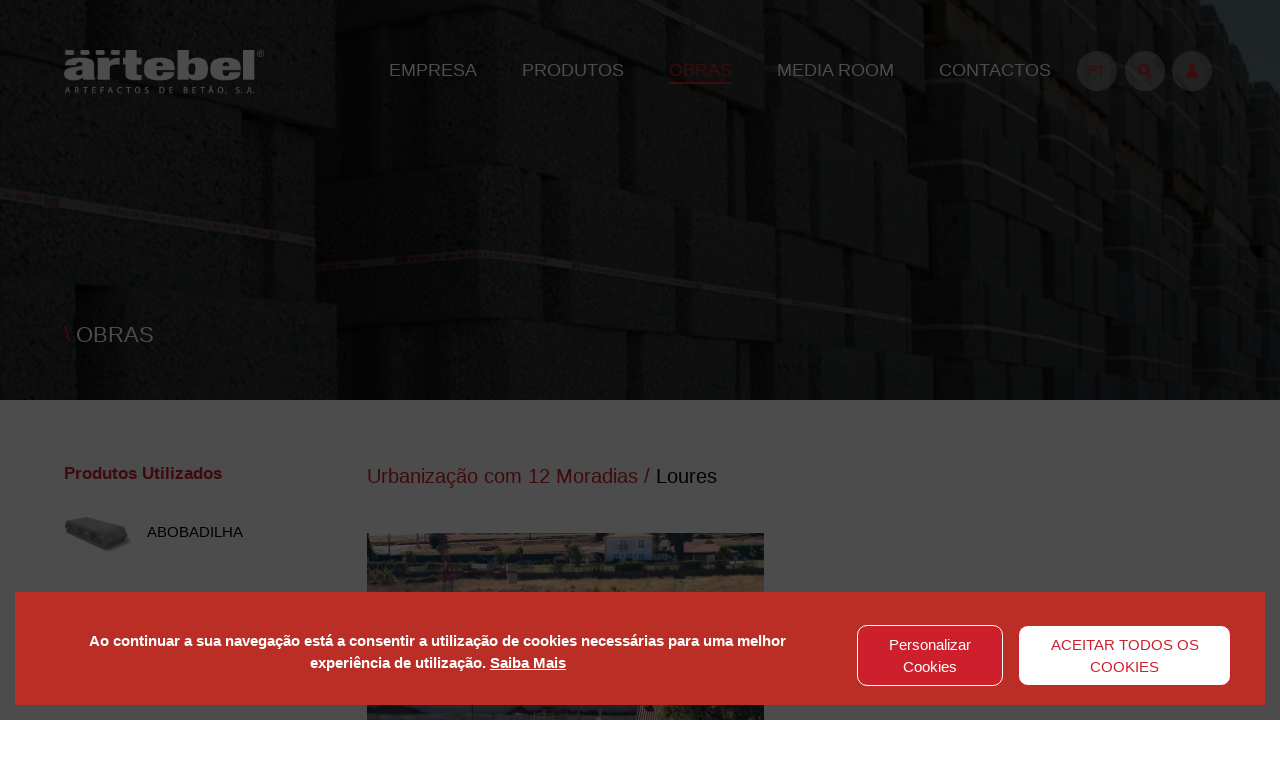

--- FILE ---
content_type: text/html; charset=UTF-8
request_url: https://artebel.pt/obras/urbanizacao-com-12-moradias
body_size: 8903
content:
<!--

          4
        44444
      444444444
    4444444444444
    444444444444444
    4444444 444444444
    4444444   444444444           44
    4444444     444444444       444444
    4444444       444444444   4444444444
    4444444         444444444   444444
    4444444           444444444   44
    4444444             444444444
    4444444           444444444   44
    4444444         444444444   444444
    4444444       444444444   4444444444
    4444444     444444444       444444
    4444444   444444444           44
    4444444 444444444              
    444444444444444
    4444444444444
      444444444
        44444
          4
    
-->
<!DOCTYPE html>
<html lang="pt">

<head>
    <meta charset="utf-8">
    <meta name="viewport" content="width=device-width, initial-scale=1">

    <!-- CSRF Token -->
    <meta name="csrf-token" content="LtxRFF4TpFvLX3zMBRWUcbvb28ggyFj2qKKtE54R">

    <meta name="author" content="Sistema4" />
    <meta name="robots" content="index, follow">


                            <meta property="og:image" content="https://artebel.pt/storage/uploads/base/imagens/_ogimage/612523bc62f98885885016.jpg">

            <meta property="og:title" content="Urbanização com 12 Moradias">
            <meta property="og:description" content="">

            <meta name="twitter:title" content="Urbanização com 12 Moradias">
            <meta name="twitter:description" content="">
            <meta name="twitter:image" content="https://artebel.pt/storage/uploads/base/imagens/_ogimage/612523bc62f98885885016.jpg">
            <meta name="twitter:card" content="summary">

            <title>Artebel - Artefactos de Betão | Urbanização com 12 Moradias</title>
        
    
    <meta property="og:url" content="https://artebel.pt/obras/urbanizacao-com-12-moradias" />
    <meta property="og:type" content="website" />
    <meta property="og:locale" content="pt" />
     <link href="https://artebel.pt/obras/urbanizacao-com-12-moradias" rel="canonical">



    <!-- Styles -->
    <link href="https://artebel.pt/front/css/app.css" rel="stylesheet">
    <script src="https://artebel.pt/front/js/modernizr.custom.js"></script>
    <link href="https://artebel.pt/front/css/magnific-popup.css" rel="stylesheet">
    <!-- Facebook Pixel Code -->
    
    
    <!-- Google Analytics -->
    

    <!-- Google Recaptcha -->
    <script src="https://www.google.com/recaptcha/api.js?hl=pt" async defer></script>
    
            
        
    <style>
        body{
            image-rendering: -webkit-optimize-contrast;
        }
    </style>
    
     
    <script type="application/ld+json">
    {
        "@context": "http://schema.org/",
        "@type": "WebSite",
        "name": "Artebel",
        "image": "https://artebel.pt/storage/uploads/base/imagens/_natural/61b9cd9c3d032396073219.jpg",
        "description": "Desenvolvemos soluções construtivas em betão, respondendo com total eficiência às maiores necessidades em obra. Blocos térmicos, acústicos, lajes, pavimentos, muros, etc.",
        "author": "S4"
    }
    </script>
</head>

<body id="fullpage" >
            <h1 style="display:none">OBRAS</h1>
        <div class="content">

        <header>
                <style>
  @media (min-width: 1200px){
  .navbar-expand-xl .navbar-nav .nav-link{
    margin: .4rem 1.5rem;
    padding: 0;
    font-size: 18px;
  }
}

@media (max-width: 1199px){
  .navbar.scroll #nav-icon4 span{
    background: #CD202C;
  }
}
.action-header:hover{
  background-color: #CD202C;
  color: #fff!important;
}
.terciary:hover{
  text-decoration: underline;
}
</style>
        <nav class="navbar navbar-expand-xl navbar-dark fixed-top py-md-5 px-md-6 p-3 d-none d-xl-flex">

          <a class="navbar-brand logo-cor" href="https://artebel.pt">
            <img class="" style="max-width: 200px" src="https://artebel.pt/front/img/logo_cores.png" alt="Artebel - Artefactos de Betão">
          </a>
          <a class="navbar-brand logo-branco" href="https://artebel.pt">
            <img class=" " style="max-width: 200px" src="https://artebel.pt/front/img/logo_branco.png" alt="Artebel - Artefactos de Betão">
          </a>
          <button class="navbar-toggler" type="button" data-toggle="collapse" data-target="#navbarSupportedContent-333"
            aria-controls="navbarSupportedContent-333" aria-expanded="false" aria-label="Toggle navigation">
            <span class="navbar-toggler-icon"></span>
          </button>
          <div class="collapse navbar-collapse" id="navbarSupportedContent-333">
            <ul class="navbar-nav ml-auto">

                    
                                
                  
                                            <li class="nav-item">
                            <a class="nav-link position-relative " id="navbarDropdown" data-bs-toggle="dropdown" aria-expanded="false">EMPRESA</a>
                            <ul class="sub-menu my-3" aria-labelledby="navbarDropdown" style="height: calc(2*32px)">
                        
                        <div class="sub-menu2">
                                                                              
                          <img id="sobre-nos" class="mr-5 image-hover" style=" width:100px;  opacity: 0; height: 5px " src="" alt="SOBRE NÓS">
                                                    
                          <img id="qualidade" class="mr-5 image-hover" style=" width:100px;  opacity: 0; height: 5px " src="" alt="QUALIDADE">
                                                                                <div class="position-relative">
                                                    
                                                                                      <li>
                                  <a data-id="sobre-nos" class="dropdown-item hover-drop " href="/sobre-nos" >SOBRE NÓS</a>
                              </li>
                                                                                      <li>
                                  <a data-id="qualidade" class="dropdown-item hover-drop " href="/qualidade" >QUALIDADE</a>
                              </li>
                                                      </div>
            
                        </div>
                    </ul> 
                          </li>
                                                    
                  
                                            

                                                                                                                                                                                                                                                                                                                                                                                                                                                                                                                                                                                                                                                                                                                                                                                                                                                                                                                                                                                                                                                                        


                                                <li class="nav-item">
                          <a class="nav-link position-relative " id="navbarDropdown" data-bs-toggle="dropdown" aria-expanded="false">PRODUTOS</a>
                          <ul class="sub-menu my-3" aria-labelledby="navbarDropdown" style="height: calc(8*32px)">
                            <div class="sub-menu2">
                                                                        <img id="blocos-termicos" class="mr-5 image-hover" style=" width:100px" src="https://artebel.pt/storage/uploads/base/imagens/_thumbs/60d09aff903b2961683426.png" alt="bloco térmico">
                                                                        <img id="blocos-acusticos" class="mr-5 image-hover" style=" width:100px" src="https://artebel.pt/storage/uploads/base/imagens/_thumbs/615492c3c2fa8921298838.png" alt="BLOCOS ACÚSTICOS">
                                                                        <img id="blocos-tradicionais" class="mr-5 image-hover" style=" width:100px" src="https://artebel.pt/storage/uploads/base/imagens/_thumbs/60ae1515bcf78897279613.png" alt="BLOCOS DE BETÃO">
                                                                        <img id="lajes" class="mr-5 image-hover" style=" width:100px" src="https://artebel.pt/storage/uploads/base/imagens/_thumbs/60ae1523b21cd303224293.png" alt="LAJES">
                                                                        <img id="lancil" class="mr-5 image-hover" style=" width:100px" src="https://artebel.pt/storage/uploads/base/imagens/_thumbs/60ae152e73d33250452045.png" alt="Lancil">
                                                                        <img id="pavimentos" class="mr-5 image-hover" style=" width:100px" src="https://artebel.pt/storage/uploads/base/imagens/_thumbs/60ae153db458a905867745.png" alt="Pavimentos">
                                                                        <img id="muros" class="mr-5 image-hover" style=" width:100px" src="https://artebel.pt/storage/uploads/base/imagens/_thumbs/60ae1573aeeca608385771.png" alt="MUROS">
                                                                        <img id="outros" class="mr-5 image-hover" style=" width:100px" src="https://artebel.pt/storage/uploads/base/imagens/_thumbs/60ae158115d76715614066.png" alt="OUTROS">
                                                                        <div class="drop-line position-relative">
                                                                              <li>
                                 
                                            <a data-id="blocos-termicos" class="dropdown-item hover-drop " href="/produtos/blocos-termicos">BLOCOS TÉRMICOS</a>
                                        </li>
                                                                              <li>
                                 
                                            <a data-id="blocos-acusticos" class="dropdown-item hover-drop " href="/produtos/blocos-acusticos">BLOCOS ACÚSTICOS</a>
                                        </li>
                                                                              <li>
                                 
                                            <a data-id="blocos-tradicionais" class="dropdown-item hover-drop " href="/produtos/blocos-tradicionais">BLOCOS TRADICIONAIS</a>
                                        </li>
                                                                              <li>
                                 
                                            <a data-id="lajes" class="dropdown-item hover-drop " href="/produtos/lajes">LAJES</a>
                                        </li>
                                                                              <li>
                                 
                                            <a data-id="lancil" class="dropdown-item hover-drop " href="/produtos/lancil">LANCIL</a>
                                        </li>
                                                                              <li>
                                 
                                            <a data-id="pavimentos" class="dropdown-item hover-drop " href="/produtos/pavimentos">PAVIMENTOS</a>
                                        </li>
                                                                              <li>
                                 
                                            <a data-id="muros" class="dropdown-item hover-drop " href="/produtos/muros">MUROS</a>
                                        </li>
                                                                              <li>
                                 
                                            <a data-id="outros" class="dropdown-item hover-drop " href="/produtos/outros">OUTROS</a>
                                        </li>
                                                                          </div>
                                </div>
                            </ul>
                        </li>
                                        
                  
                                            

                                                                                                                                


                                                <li class="nav-item">       
                      
                            <a class="nav-link position-relative  active" href="/obras">OBRAS</a>

                        </li>
                         




                                                    
                  
                                            <li class="nav-item">
                            <a class="nav-link position-relative " id="navbarDropdown" data-bs-toggle="dropdown" aria-expanded="false">MEDIA ROOM</a>
                            <ul class="sub-menu my-3" aria-labelledby="navbarDropdown" style="height: calc(5*32px)">
                        
                        <div class="sub-menu2">
                                                                              
                          <img id="newsletter" class="mr-5 image-hover" style=" width:100px;  opacity: 0; height: 5px " src="" alt="NEWSLETTER">
                                                    
                          <img id="noticias" class="mr-5 image-hover" style=" width:100px;  opacity: 0; height: 5px " src="" alt="NOTÍCIAS">
                                                    
                          <img id="videoteca" class="mr-5 image-hover" style=" width:100px;  opacity: 0; height: 5px " src="" alt="VIDEOTECA">
                                                    
                          <img id="glossario" class="mr-5 image-hover" style=" width:100px;  opacity: 0; height: 5px " src="" alt="GLOSSÁRIO">
                                                    
                          <img id="tabela-de-precos" class="mr-5 image-hover" style=" width:100px;  opacity: 0; height: 5px " src="" alt="TABELA DE PREÇOS">
                                                                                <div class="position-relative">
                                                    
                                                                                      <li>
                                  <a data-id="newsletter" class="dropdown-item hover-drop " href="/newsletter" >NEWSLETTER</a>
                              </li>
                                                                                      <li>
                                  <a data-id="noticias" class="dropdown-item hover-drop " href="/noticias" >NOTÍCIAS</a>
                              </li>
                                                                                      <li>
                                  <a data-id="videoteca" class="dropdown-item hover-drop " href="/videoteca" >VIDEOTECA</a>
                              </li>
                                                                                      <li>
                                  <a data-id="glossario" class="dropdown-item hover-drop " href="/glossario" >GLOSSÁRIO</a>
                              </li>
                                                                                      <li>
                                  <a data-id="tabela-de-precos" class="dropdown-item hover-drop " href="https://www.artebel.pt/storage/uploads/base/ficheiros/tabela_precos.pdf" target=&quot;_blank&quot;>TABELA DE PREÇOS</a>
                              </li>
                                                      </div>
            
                        </div>
                    </ul> 
                          </li>
                                                    
                  
                                            

                                                                                                                                


                                                <li class="nav-item">       
                      
                            <a class="nav-link position-relative  " href="/contactos">CONTACTOS</a>

                        </li>
                         




                                    
              <li class="nav-item">
                <a class="mx-1 action-header position-relative text-uppercase" id="navbarDropdown" data-bs-toggle="dropdown" aria-expanded="false">pt</a>
                              </li>
              <li class="nav-item">
                <a class="mx-1 action-header position-relative" id="navbarDropdown" data-toggle="dropdown" aria-expanded="false"><i class="fas fa-search"></i></a>
                  <ul class="sub-menu my-3" aria-labelledby="navbarDropdown" style="height: calc(1*32px)">
                    <div class="sub-menu2" style="left: calc(-120px + -3rem);">
                       <form method="POST" autocomplete="off" action="https://artebel.pt/search"  style="margin-top: -20px; padding-top: 20px; margin-bottom: 40px;">
                        <input type="hidden" name="_token" value="LtxRFF4TpFvLX3zMBRWUcbvb28ggyFj2qKKtE54R">                          <div class="form-group row">
                            <div class="col-md-8 px-0 dflex-acenter">
                              <input id="query_search" type="text" class="form-control" name="query_search" value="" required placeholder="PESQUISA" autofocus>
                            </div>
                            <div class="col-md-4 dflex-acenter justify-content-center">
                              <button type="submit" class="cta d-inline-block">
                                  <i class="fas fa-search"></i>
                              </button>
                            </div>
                        </div>
                      </form>
                    </div>
                  </ul>
              </li>
              <li class="nav-item">
      
                              <a class="mx-1 action-header position-relative" href="/login"><i class="fas fa-user"></i></a>
                  <ul class="sub-menu my-3" aria-labelledby="navbarDropdown" style="height: calc(4*32px)">
                    <div class="sub-menu2" style="left: calc(-400px + -3rem);">


                  <form method="POST" autocomplete="off" action="https://artebel.pt/login" style="margin-top: -20px; padding-top: 20px; margin-bottom: 50px;padding-left: 100px; margin-left: -100px;">
                        <input type="hidden" name="_token" value="LtxRFF4TpFvLX3zMBRWUcbvb28ggyFj2qKKtE54R">
                        <div class="form-group row">
  
                            <div class="col-md-9 p-2">
                              <div class="row">
                                <div class="col-md-6 px-2">
                                   <input type="email" class="form-control " name="email"  required autocomplete="off" placeholder="EMAIL">

                                                                </div>
                                <div class="col-md-6 px-2">
                                  <input type="password" class="form-control " name="password" placeholder="PASSWORD" required autocomplete="off">

                                                                </div>
                              </div>
                            </div>
                           
                            <div class="col-md-3 dflex-acenter justify-content-center">
                                <button type="submit" class="cta d-inline-block">
                                    ENTRAR                                </button>
                             
                            </div>
                        </div>
                        <div class="form-group row mb-0">
                          <div class="col-md-12 mb-2">
                              
                                    <a class="black-text float-right" href="https://artebel.pt/login">
                                        FAZER UM NOVO REGISTO                                    </a>
                             
                            </div>
                            <div class="col-md-12">
                                                                    <a class="black-text float-right" href="https://artebel.pt/password/reset">
                                        RECUPERAR PASSWORD                                    </a>
                                                            </div>
                        </div>
                    </form>
                  </div>
              </ul>
              
    

                 
          



              </li>
             
            </ul>
            


          </div>
        </nav>




<div class="navbar d-xl-none d-flex position-fixed w-100">  

    <div id="dl-menu" class="dl-menuwrapper w-100">
      <a class="navbar-brand logo-cor" href="https://artebel.pt">
        <img class="" style="max-width: 200px" src="https://artebel.pt/front/img/logo_cores.png" alt="Artebel - Artefactos de Betão">
      </a>
      <a class="navbar-brand logo-branco" href="https://artebel.pt">
        <img class=" " style="max-width: 200px" src="https://artebel.pt/front/img/logo_branco.png" alt="Artebel - Artefactos de Betão">
      </a>
      <div id="nav-icon4" class="dl-trigger">
        <span></span>
        <span></span>
        <span></span>
      </div>

      <ul class="dl-menu">
        <li>
          <a class="mr-1 action-header3 text-uppercase">pt</a>
                  </li>
        <li>
          <a class="mx-1 action-header3"><i class="fas fa-search"></i></a>
          <ul class="dl-submenu">
             <li>
             <form method="POST" action="https://artebel.pt/search">
                <input type="hidden" name="_token" value="LtxRFF4TpFvLX3zMBRWUcbvb28ggyFj2qKKtE54R">                  <div class="form-group row m-0">
                    <div class="col-10 px-0 py-4">
                      <input id="query_search" type="text" class="form-control" name="query_search" value="" required placeholder="PESQUISA" autofocus>
                    </div>
                    <div class="col-2 px-0 pl-2 dflex-acenter justify-content-center">
                        <button type="submit" class="cta2 d-inline-block">
                            <i class="fas fa-search"></i>
                        </button>
                    </div>
                </div>
              </form>
            </li>
          </ul>
        </li>
        <li>
                    <a class="mx-1 action-header3"><i class="fas fa-user"></i></a>
          <ul class="dl-submenu">
            <li>
            <form method="POST" action="https://artebel.pt/login">
                <input type="hidden" name="_token" value="LtxRFF4TpFvLX3zMBRWUcbvb28ggyFj2qKKtE54R">
                <div class="form-group row m-0">

                    <div class="col-md-9 px-0 pt-4">
                      <div class="row">
                        <div class="col-12 py-2">
                           <input id="email" type="email" class="form-control " name="email" value="" required autocomplete="email" placeholder="EMAIL" autofocus>

                                                </div>
                        <div class="col-12 py-2">
                          <input id="password" type="password" class="form-control " name="password" placeholder="PASSWORD" required autocomplete="current-password">

                                                </div>
                      </div>
                    </div>
                   
                    <div class="col-12 px-0 py-2">
                        <button type="submit" class="cta2 d-inline-block">
                            ENTRAR                        </button>
                     
                    </div>
                </div>
              </form>
              </li>
                <li>
                  
                      <a style="border:none;" href="/login">
                                FAZER UM NOVO REGISTO                      </a>
                     
                   </li>
               <li>
                                                    <a class="my-0 py-0" style="border:none;" href="https://artebel.pt/password/reset">
                                RECUPERAR PASSWORD                            </a>
                                            </li>
               
            
          
          </ul>
                  </li>

            
                       
                  
                <li>
          <a>EMPRESA</a>

          <ul class="dl-submenu">
                                        <li>
                    <a href="/sobre-nos" >SOBRE NÓS</a>
                </li>
                                          <li>
                    <a href="/qualidade" >QUALIDADE</a>
                </li>
                        </ul>
        </li>
                              
                  
                                                                                                                                                                                                                                                                                                                                                                                                                                                                                                                                          


                      <li>
              <a href="/produtos">PRODUTOS</a>

              <ul class="dl-submenu" style="overflow: auto;height: 100vh;padding-bottom: 100px;">
            
                                    <li class="w-50 fa-pull-left">
                      <a href="/produtos/blocos-termicos">
                       <img style="height: 60px;" class="mb-2" src="https://artebel.pt/storage/uploads/base/imagens/_thumbs/60d09aff903b2961683426.png" alt="bloco térmico">
                        BLOCOS TÉRMICOS</a>
                    </li>
                                    <li class="w-50 fa-pull-left">
                      <a href="/produtos/blocos-acusticos">
                       <img style="height: 60px;" class="mb-2" src="https://artebel.pt/storage/uploads/base/imagens/_thumbs/615492c3c2fa8921298838.png" alt="BLOCOS ACÚSTICOS">
                        BLOCOS ACÚSTICOS</a>
                    </li>
                                    <li class="w-50 fa-pull-left">
                      <a href="/produtos/blocos-tradicionais">
                       <img style="height: 60px;" class="mb-2" src="https://artebel.pt/storage/uploads/base/imagens/_thumbs/60ae1515bcf78897279613.png" alt="BLOCOS DE BETÃO">
                        BLOCOS TRADICIONAIS</a>
                    </li>
                                    <li class="w-50 fa-pull-left">
                      <a href="/produtos/lajes">
                       <img style="height: 60px;" class="mb-2" src="https://artebel.pt/storage/uploads/base/imagens/_thumbs/60ae1523b21cd303224293.png" alt="LAJES">
                        LAJES</a>
                    </li>
                                    <li class="w-50 fa-pull-left">
                      <a href="/produtos/lancil">
                       <img style="height: 60px;" class="mb-2" src="https://artebel.pt/storage/uploads/base/imagens/_thumbs/60ae152e73d33250452045.png" alt="Lancil">
                        LANCIL</a>
                    </li>
                                    <li class="w-50 fa-pull-left">
                      <a href="/produtos/pavimentos">
                       <img style="height: 60px;" class="mb-2" src="https://artebel.pt/storage/uploads/base/imagens/_thumbs/60ae153db458a905867745.png" alt="Pavimentos">
                        PAVIMENTOS</a>
                    </li>
                                    <li class="w-50 fa-pull-left">
                      <a href="/produtos/muros">
                       <img style="height: 60px;" class="mb-2" src="https://artebel.pt/storage/uploads/base/imagens/_thumbs/60ae1573aeeca608385771.png" alt="MUROS">
                        MUROS</a>
                    </li>
                                    <li class="w-50 fa-pull-left">
                      <a href="/produtos/outros">
                       <img style="height: 60px;" class="mb-2" src="https://artebel.pt/storage/uploads/base/imagens/_thumbs/60ae158115d76715614066.png" alt="OUTROS">
                        OUTROS</a>
                    </li>
                            
              </ul>
            </li>  
                            
                  
                                                                  


                    <li>       
          
              <a href="/obras">OBRAS</a>

          </li>
                                        
                  
                <li>
          <a>MEDIA ROOM</a>

          <ul class="dl-submenu">
                                        <li>
                    <a href="/newsletter" >NEWSLETTER</a>
                </li>
                                          <li>
                    <a href="/noticias" >NOTÍCIAS</a>
                </li>
                                          <li>
                    <a href="/videoteca" >VIDEOTECA</a>
                </li>
                                          <li>
                    <a href="/glossario" >GLOSSÁRIO</a>
                </li>
                                          <li>
                    <a href="https://www.artebel.pt/storage/uploads/base/ficheiros/tabela_precos.pdf" target=&quot;_blank&quot;>TABELA DE PREÇOS</a>
                </li>
                        </ul>
        </li>
                              
                  
                                                                  


                    <li>       
          
              <a href="/contactos">CONTACTOS</a>

          </li>
                        
      </ul>
    </div>
  </div>

        </header>

        <main>

                        
                        

        
                    <section class="banner">
  <div id="carouselHomeSlides" class="carousel carousel-fade d-none d-sm-block" data-ride="carousel" data-interval="8000">
    <div class="carousel-inner h-100">
            <div class="carousel-item active" style="background-image: url('https://artebel.pt/storage/uploads/base/imagens/_banner/61533e67395f4262435909.jpg');width: 100%;margin: 0;background-size: cover;background-repeat: no-repeat;background-position: center center;height: 400px;">
        <div class="d-flex">
          <div class="overlay"></div>
          <div class="caption py-sm-5 white-text w-100     justify-content-between">
            
             
              <h3 data-aos="fade-right"><span style="color: #CD202C">\</span> OBRAS </h3>
                                      
          </div>
        </div>
      </div>
          </div>
  </div>

  <div id="carouselHomeSlidesMobile" class="carousel carousel-fade d-sm-none" data-ride="carousel">
    <div class="carousel-inner">
            <div class="carousel-item active" style="background-image: url('https://artebel.pt/storage/uploads/base/imagens/_normal/61533e6774a27371209362.jpg');width: 100%;margin: 0;background-size: cover;background-repeat: no-repeat;background-position: center center;height: 250px;">
        <div class="d-flex">
          <div class="overlay"></div>
          <div class="caption p-sm-5 p-3 white-text w-100 justify-content-start">
             
              <h3><span style="color: #CD202C">\</span> OBRAS </h3>
                      </div>
        </div>
      </div>
          </div>
  </div>
</section>

        
            

        
                    <style type="text/css">


</style>
 
	<section class="obra">
	<div class="page-wrapper chiller-theme">
	<div class="py-4 d-block d-md-none">
		<a id="show-sidebar" class="cta" href="#">
	    	<i class="fas fa-lightbulb"></i>
	    	<div class="show-sidebar d-inline-block ml-3">Produtos Utilizados</div>
	  	</a> 
		<nav id="sidebar" class="sidebar-wrapper">
		    <div class="sidebar-content">
		      <div class="sidebar-brand">
		        <a href="#"></a>
		        <div id="close-sidebar">
		          <i class="fas fa-times"></i>
		        </div>

		      </div>

		      <div class="sidebar-header">
		      	
		 
		      	<a href="https://artebel.pt/produtos/lajes/abobadilha">
	            	<div class="each-prod row m-0 py-3 years-h">
	            		<img width="80px" src="https://artebel.pt/storage/uploads/base/imagens/_thumbs/6102ca3cb951f530372334.png" alt="ABOBADILHA">
	            		<div class="ml-3 dflex-acenter">
	            			ABOBADILHA
	            		</div>
	  					
	            	</div>
            	</a>
				
		      </div>

		   </div>

		  </nav>

	</div>

	<div class="detalhes py-3  p-md-6">
        <div class="row m-0">
            <div class="col-md-3 d-none d-md-block pl-0">
            	            	<h5 class="color-artebel font-weight-bold">Produtos Utilizados</h5>
            	<div class="pb-5">
            	            	<a href="https://artebel.pt/produtos/lajes/abobadilha">
	            	<div class="each-prod row m-0 py-3 no-gutters">
	            		<div class="col-md-3">
	            			<img class="w-100" src="https://artebel.pt/storage/uploads/base/imagens/_thumbs/6102ca3cb951f530372334.png" alt="ABOBADILHA">
	            		</div>
	            		<div class="col-md-9 pl-3 dflex-acenter">
	            	
		            			ABOBADILHA
		            	
	            		</div>
	            		
	            		
	            	</div>
	            </a>
								</div>
				
				<div class="share-social">
                    <div class="a2a_kit a2a_kit_size_32 a2a_default_style" style="">

                        <a class="a2a_dd d-flex" href="https://www.addtoany.com/share">Partilhar Obra <i class="fas fa-share-alt ml-md-4 ml-2"></i></a>
                    </div>
                </div>

                <a onclick="goback()" href="javascript:void(0);" class="cta d-inline-block mt-4">VOLTAR</a>

            </div>

            <div class="col-12 col-md-9">
            	

            	<h4><span class="color-artebel">Urbanização com 12 Moradias /</span> Loures</h4>
         
            	<div class="mt-3">
            		
            	</div>
            	<div class="gallery">
	            	<div class="mt-5 mfp-gallery">
	            		<div class="gallery__item">
	            			<a href="https://artebel.pt/storage/uploads/base/imagens/_natural/612523bc62f98885885016.jpg" class="mfp-link" title="Lajes: Abobadilha">
	            				<div class="obra-single">
			            			<img class="w-100 gallery__img" src="https://artebel.pt/storage/uploads/base/imagens/_normal/612523bc62f98885885016.jpg" alt="Lajes: Abobadilha">
			            		</div>
			            		<ul>
									<li>
										<p class="mt-2 mb-md-4 mb-3">Lajes: Abobadilha</p>
									</li>
								</ul>
			            	</a>
						</div>
						
							            	</div>
	            </div>
	            

	            <div class="row p-0 d-sm-none mt-4">
	            	<div class="col-12 flex-center justify-content-between">
	            		<a onclick="goback()" href="javascript:void(0);" class="cta">VOLTAR</a>

	            		<div class="share-social">
		                    <div class="a2a_kit a2a_kit_size_32 a2a_default_style" style="">

		                        <a class="a2a_dd d-flex" href="https://www.addtoany.com/share">Partilhar Obra <i class="fas fa-share-alt ml-md-4 ml-2"></i></a>
		                    </div>
		                </div>
	            	</div>
	            </div>
            </div>
        </div>
    </div>
</div>
</section>


        
    
            
        </main>

        <footer>
            <div class="footer px-md-5 px-3 py-4">
	<div class="row mx-0 justify-content-center">
		<div class="col-lg-5 d-flex justify-content-lg-start justify-content-center align-items-center px-0 pb-3 pb-md-0 text-center">
			<p class="mb-0">
				                                    <a class="footer-links" href="https://artebel.pt/politica-de-privacidade" target="_self">Política de Privacidade</a>
                                                    <a class="footer-links" href="https://artebel.pt/politica-de-cookies" target="_self">Política de Cookies</a>
                			</p>

		</div>
		<div class="d-flex justify-content-center align-items-center col-lg-2 px-0">
			                <a href="https://www.linkedin.com/company/artebelsa/" title="Linkedin" target="_blank" class="mx-2"><i class="fab fa-linkedin-in"></i></a>
                                        <a href="https://www.facebook.com/artebel" title="Facebook" target="_blank" class="mx-2"><i class="fab fa-facebook-square"></i></a>
                                        <a href="https://www.instagram.com/artebelsa/" title="Instagram" target="_blank" class="mx-2"><i class="fab fa-instagram"></i></a>
                                        <a href="https://www.pinterest.pt/artebel/_saved/" title="Pinterest" target="_blank" class="mx-2"><i class="fab fa-pinterest-p"></i></a>
            
                            <a href="https://www.youtube.com/user/artebelsa" title="Youtube" target="_blank" class="mx-2"><i class="fab fa-youtube"></i></a>
            
            		</div>
		<div class="col-lg-5 d-md-flex justify-content-center justify-content-lg-end align-items-center px-0 d-none">
			<p class="mb-0">© ARTEBEL 2021 - ARTEFACTOS DE BETÃO</p>
		</div>
	</div>
</div>
<div class="footer-cofinanciado px-md-5 px-3 py-2">
 	<div class="row mx-0 justify-content-center">
 		<div class="col-lg-5 d-flex justify-content-lg-start justify-content-center align-items-center px-0 w-100">
			<img class="mw-100" src="/front/img/conf.png" alt="Logótipos Centro2020, Portugal2020, União Europeia">
		</div>
        <div class="d-lg-none mt-3">
            <a target="_blank" href="https://www.livroreclamacoes.pt/inicio"><img style="width: 100px;" src="/front/img/i006570.png" alt="Livro de reclamações"></a>
            <img style="width: 10vw" src="/front/img/pme.jpg" alt="PME lider">
        </div>

        <div class="d-flex text-center py-3 d-sm-none">
            <p class="mb-0">© ARTEBEL 2021  - ARTEFACTOS DE BETÃO</p>
        </div>

		<div class="d-flex justify-content-center align-items-center col-lg-2 px-0 mt-2 mt-md-0">
			<p class="text-center mb-0">© ARTEBEL 2021 Todos os direitos reservados / Desenvolvido por <a target="_blank" href="https://www.s4publicidade.pt" title="S4 - Agência de Publicidade" class="" style="color: #000;"><strong>S4</strong></a></p>
		</div>

		<div class="col-lg-5 d-lg-flex justify-content-end align-items-center px-0 d-none">
            <a class="mr-3" target="_blank" href="https://www.livroreclamacoes.pt/inicio"><img src="/front/img/i006570.png" alt="Livro de reclamações"></a>
			<img src="/front/img/pme.jpg" alt="PME lider">
		</div>
 	</div>
</div>        </footer>
    </div>
    <div class="loader-white">
    <div class="loader">Loading...</div>
    </div>
    <!-- Scripts -->
    <script type="text/javascript">
        window.back = 'VOLTAR';
    </script>
    <script src="https://artebel.pt/front/js/app.js?v=033404"></script>
    <script src="https://artebel.pt/front/js/jquery.dlmenu.js"></script>
    <script src="https://artebel.pt/front/js/jquery.magnific-popup.min.js"></script>
    <script src="https://artebel.pt/front/js/jquery.magnific-popup.js"></script>
    
    <script async src="https://static.addtoany.com/menu/page.js"></script>
<script type="text/javascript">
	function goback(){
		window.history.go(-1);
	}
	
</script>
<script type="text/javascript">
	
$( window ).on( "load", function() {
	
	
	prod();
	runFilter();
	cat();
	
});

function cat(){
	if (window.location.href.indexOf("category") > -1) {
		var urlParams = $(location).attr('href');
		var url = new URL(urlParams);
		var category = url.searchParams.get("category");

	  	
	  	var currentCat = category.split(',');
      	$.each(currentCat, function(el, i) {
      		console.log(i)
			if($(window).width() > 500){
				$( ".pc #cat-"+i ).click();
			}else{
				$(".pc2 #cat-"+i ).click();
			}
      	});
		
		
		runFilter();
	}

}

function prod(){
	if (window.location.href.indexOf("product") > -1) {
		var urlParams = $(location).attr('href');
		var url = new URL(urlParams);
		var product = url.searchParams.get("product");

		var currentProd = product.split(',');
      	$.each(currentProd, function(el, i) {
      		console.log(i)
			if($(window).width() > 500){
				$( ".pc #prod-"+i ).click();
			}else{
				$(".pc2 #prod-"+i ).click();
			}
      	});
		
		runFilter();
	}

}


function runFilter(){

	var $filterCheckboxes = $('input[type="checkbox"]');
	
  	var allFilters = [];
  	$filterCheckboxes.each(function() {
  		if ($.inArray(this.name,allFilters) == -1){
    		allFilters.push(this.name);
    	}  
  	});

	$filterCheckboxes.on('change', function() {

	  	var $filteredResults = $('.item');

		var $filterCategoryApplied = 0;
	  
	  	$.each(allFilters, function(arIndex, filterName) {

	  		console.log(allFilters)

	  		console.log(filterName)

			var $filterCheckboxCategory = $('input[name='+filterName+']').filter(':checked');

		   	if ( $filterCheckboxCategory.length === 0 ) {
			    $filteredResults.filter(function() {
					
			        currentFilterValues = $(this).data('category').split(' ');
			     
	    		});
			}
	  	});

	  	$filterCheckboxes.each(function() {

	  		if($(this).is(":checked")){
	  			$(".show-"+this.value).css("display", "block");
	  			$(".showmobile-"+this.value).show();
	  		}else{
	    		$(".show-"+this.value).css("display", "none");
		    }
	  	});

		var selectedFilters = {};
		$filterCheckboxes.filter(':checked').each(function() {
		    if (!selectedFilters.hasOwnProperty(this.name)) {
		      selectedFilters[this.name] = [];
		    }
		    selectedFilters[this.name].push(this.value);
		});

		$.each(selectedFilters, function(name, filterValues) {
		    $filteredResults = $filteredResults.filter(function() {

		      	var matched = false,
		    	currentFilterValues = $(this).data('category').split(' ');

		      	$.each(currentFilterValues, function(_, currentFilterValue) {
		      		
			        if ($.inArray(currentFilterValue, filterValues) != -1) {

			          	matched = true;
			          	return false;
			        }
		      	});
		      	return matched;
		    });
		});





		$('.item').removeClass('is-animated')
		.fadeOut().promise().done(function() {
			$('.item').filter($filteredResults)
			.addClass('is-animated').fadeIn();
		});


	});
}


</script>



    
        <script>
             
          $(function() {
          
            $( '#dl-menu' ).dlmenu({
                animationClasses : { classin : 'dl-animate-in-5', classout : 'dl-animate-out-5' }
            });

            
          });

          $(document).on("click", ".facebook-share", function(){
            var x = screen.width/2 - 700/2;
            var y = screen.height/2 - 450/2;
            var url = $(this).data("url");

            window.open("https://www.facebook.com/sharer/sharer.php?u="+url+"%23.VbiWExlSk4g.facebook", "", "height=485,width=700,left="+x+",top="+y);
           // window.open("https://www.facebook.com/sharer/sharer.php?u="+url, "", "height=485,width=700,left="+x+",top="+y);
        });


        $(document).on("click", ".linkedin-share", function(){
            var x = screen.width/2 - 700/2;
            var y = screen.height/2 - 450/2;
            var url = $(this).data("url");

            window.open("https://www.linkedin.com/shareArticle?mini=true&url="+url+"%23.VbiYRzXgygE", "", "height=485,width=700,left="+x+",top="+y);

       /*     window.open("https://www.linkedin.com/shareArticle?mini=true&url="+url, "", "height=485,width=700,left="+x+",top="+y);*/
        });

        </script>

        <div class="js-cookie-consent cookie-consent card-img-overlay">

    <div class="card-body">
        <div class="d-md-flex justify-content-center justify-content-md-between">
            <div class="col-md-8 d-flex align-items-center justify-content-center justify-content-md-start">
                <span class="cookie-consent__message">
                    Ao continuar a sua navegação está a consentir a utilização de cookies necessárias para uma melhor experiência de utilização. <a href="/politica-de-cookies" target="_blank">Saiba Mais</a>
                     
                </span>
            </div>
            <div class="col-md-4 d-flex align-items-center justify-content-center justify-content-md-end">
                <div class="actions d-md-flex">
                    <div class="wrapper">
                        <button class="js-cookie-customize cta mt-3" id="js-cookie-custom" data-toggle="modal" data-target="#modalCookie">
                            Personalizar Cookies
                        </button>
                        <!-- Modal -->
                        <div class="modal fade" id="modalCookie" tabindex="-1" role="dialog" aria-labelledby="exampleModalLabel"
                          aria-hidden="true">
                          <div class="modal-dialog modal-dialog-centered" role="document">
                            <div class="modal-content">
                              <div class="modal-header">
                                <h5 class="modal-title mx-4" id="exampleModalLabel">Cookies</h5>
                                <button type="button" class="close" data-dismiss="modal" aria-label="Close">
                                  ✖
                                </button>
                              </div>
                              <div class="modal-body text-center mx-4 mb-3">
                                
                                <div class="d-flex align-items-baseline mt-4">
                                    <input type="checkbox" id="mandatory-cookies" checked disabled><label class="ml-4 mb-0">Cookies obrigatórios</label>
                                </div>
                                
                                    <div class="d-flex align-items-baseline mt-4">
                                        <input type="checkbox" id="GA"><label class="ml-4 mb-0" for="GA">Google Analytics</label>
                                    </div>

                                
                                    <div class="d-flex align-items-baseline mt-4">
                                        <input type="checkbox" id="FP"><label class="ml-4 mb-0" for="FP">Facebook Pixel</label>
                                    </div>

                                                      
                                    <div class="d-md-flex mt-5 justify-content-between">
                                        <button class="js-cookie-consent-agree cookie-consent__agree cta mt-md-auto" data-dismiss="modal">
                                            ACEITAR
                                        </button>

                                        <button class="js-cookie-consent-agree cookie-consent__agree accept-all mt-3 cta2 mt-md-auto px-3" data-dismiss="modal">
                                            ACEITAR TODOS OS COOKIES
                                        </button>
                                    </div>
                                </div>
                            </div>
                          </div>
                        </div>
                    </div>
                    <button class="js-cookie-consent-agree cookie-consent__agree accept-all cta2 ml-0 ml-md-3 mt-3 mt-md-auto px-3">
                        ACEITAR TODOS OS COOKIES
                    </button>
                </div>
            </div>
        </div>
    </div>

</div>
    <script>

        window.laravelCookieConsent = (function () {

            const COOKIE_VALUE = 1;
            const COOKIE_DOMAIN = 'artebel.pt';
            const value = {"GA":"Google Analytics","FP":"Facebook Pixel"};
            var values = Object.keys(value);

            function consentWithCookies(event) {
                var matrix = {};
                values.forEach(function(element){
                    let x = document.getElementById(element);
                    matrix[element] = x.checked;
                    if (event.target.classList.contains('accept-all'))
                        matrix[element] = true;
                });
                setOptionalCookies(matrix);
                setCookie('laravel_cookie_consent', COOKIE_VALUE, 7300);
                hideCookieDialog();
            }

            function cookieExists(name) {
                return (document.cookie.split('; ').indexOf(name + '=' + COOKIE_VALUE) !== -1);
            }

            function hideCookieDialog() {
                const dialogs = document.getElementsByClassName('js-cookie-consent');

                for (let i = 0; i < dialogs.length; ++i) {
                    dialogs[i].style.display = 'none';
                }
            }

            function setCookie(name, value, expirationInDays) {
                const date = new Date();
                date.setTime(date.getTime() + (expirationInDays * 24 * 60 * 60 * 1000));
                document.cookie = name + '=' + value
                    + ';expires=' + date.toUTCString()
                    + ';domain=' + COOKIE_DOMAIN
                    + ';path=/'
                    + '';
            }


            if (cookieExists('laravel_cookie_consent')) {
                hideCookieDialog();
            }

            const buttons = document.getElementsByClassName('js-cookie-consent-agree');

            for (let i = 0; i < buttons.length; ++i) {
                buttons[i].addEventListener('click', consentWithCookies);
            }

            return {
                consentWithCookies: consentWithCookies,
                hideCookieDialog: hideCookieDialog
            };
        })();
    </script>

</body>
</html>
